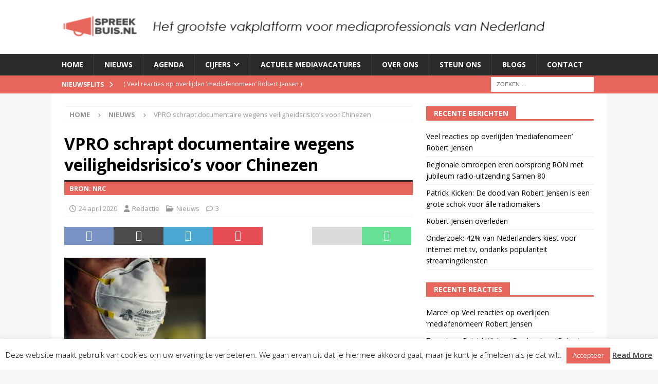

--- FILE ---
content_type: text/javascript
request_url: https://cdn.optoutadvertising.com/script/sf/hostOptOut.min.js
body_size: 10611
content:
!function (e) { var t, o = null, r = "sf_pos", i = "sf_pos_rel_el", n = "onBeforePosMsg", s = "onPosMsg", c = { "exp-ovr": 1, "exp-push": 0, bg: 0, pin: 0, "read-cookie": 0, "write-cookie": 0 }, a = "exp-ovr", l = "collapse", $ = "error", f = "geom-update", d = "focus-change", h = "object", u = "string", p = "style", g = "length", v = "width", b = "height", _ = "clip", m = "scroll", w = "onscroll", y = "compatMode", x = "documentElement", k = "document", P = "nodeType", S = "contains", z = "compareDocumentPosition", X = "elementFromPoint", F = "auto", H = "hidden", I = "overflow", R = "toFixed", W = "attach", D = "detach", T = "message", C = "postMessage", M = "guid", O = "application/x-shockwave-flash", L = e && e.$sf, E = L && L.ver, B = L && L.env, N = B && B.ua, j = L && L.lib, G = j && j.lang, Y = j && j.dom, V = Y && Y.iframes, A = G && G.cbool, U = G && G.cnum, q = G && G.cstr, J = G && G.callable, K = G && G.noop, Q = G && G[M], Z = G && G.mix, ee = Y && Y.elt, et = Y && Y.par, eo = (Y && Y.tags, Y && Y.attr), er = Y && Y.doc, ei = Y && Y.tagName, en = Y && Y.view, es = V && V.view, ec = (Y && Y.purge, Y && Y.ready, e && e.escape), ea = e && e.Math, el = ea && ea.max, e$ = ea && ea.min, ef = ea && ea.round, ed = o, eh = G && G.ParamHash, eu = e && e[k], ep = B && B.isIE, eg = N && N.ie || 0, ev = N && N.webkit || 0, eb = N && N.gecko || 0, e_ = N && N.opera || 0, em = e && e.location, ew = em && (em.protocol + "//" + (em.host || em.hostname) || ""), ey = {}, ex = {}, ek = {}, eP = {}, e8 = {}, eS = !1, ez = !1, eX = !1, eF = !1, eH = 0, eI = 0, eR = o, eW = o, eD = o, eT = o, eC = ["ShockwaveFlash.ShockwaveFlash.11", "ShockwaveFlash.ShockwaveFlash.8", "ShockwaveFlash.ShockwaveFlash.7", "ShockwaveFlash.ShockwaveFlash.6", "ShockwaveFlash.ShockwaveFlash"]; function eM(e) { var t, i, n, s, c, a, l = this; if (!arguments.length) return eT ? Z({}, eT) : o; if (!(l instanceof eM)) return new eM(e); if (!e) return eT = o, o; if (a = !!eT, l.auto = !("auto" in e) || A(e.auto), l.cdn = q(e.cdn), l.debug = A(e.debug), l.root = q(e.root), l.renderFile = q(e.renderFile), l.msgFile = q(e.msgFile), l.to = U(e.to, 6e4), l.ver = q(e.ver) || E, l.onBeforePosMsg = J(e.onBeforePosMsg) ? e.onBeforePosMsg : K, l.onPosMsg = J(e.onPosMsg) ? e.onPosMsg : K, l.onStartPosRender = J(e.onStartPosRender) ? e.onStartPosRender : K, l.onEndPosRender = J(e.onEndPosRender) ? e.onEndPosRender : K, l.onFailure = J(e.onFailure) ? e.onFailure3 : K, i = e.positions, l.positions = t = {}, i) for (n in i) (s = i[n]) && typeof s == h && (t[c = n || s.id || Q(r)] = new eO(s)); eT = l, a = !!(a && l.auto && G && G.ns("$sf.host.boot")); try { a && L.host.boot() } catch ($) { } return Z({}, eT) } function eO(e, t, o) { var i, n, s = this, a = e && typeof e || ""; return s instanceof eO ? (a == h ? (s.id = q(e.id), s.dest = q(e.dest || t), s.bg = q(e.bg) || "transparent", s.tgt = q(e.tgt) || "_top", s.css = q(e.css), s.w = U(e.w, 0), s.h = U(e.h, 0), s.z = U(e.z, 0), s.supports = Z({}, e.supports || c, !0, !0, !0), s.w && s.h ? s.size = s.w + "x" + s.h : (i = q(e.size)) ? (n = i.split(/x/gi), s.w = U(n[0], 0), s.h = U(n[1], 0), s.size = i) : s.size = "") : "string" == a ? (s.id = q(e), s.dest = q(e.dest)) : (s.dest = "", s.bg = "transparent", s.tgt = "_top", s.css = "", s.w = 0, s.h = 0, s.size = "", s.z = 0, s.supports = {}), s.id = s.id || Q(r), !eT && o && eM(o), eT && (eT.positions[s.id] = s), Z({}, s)) : new eO(e, t, o) } function eL(e) { var t = e && er(e) || eu, o = t[y], r = t[x]; return o && !e_ && "CSS1Compat" != o && (r = t.body), r } function e0(e) { if ((e = q(e)) && -1 == e.search(/\D+/g) || e && -1 != e.search(/px/gi)) return !0 } function e9(e) { var t, o, r, i, n = [-1, -1, -1, -1], s = [_ + "Top", _ + "Right", _ + "Bottom", _ + "Left"], c = 0; if (!e) return n; if (eg) for (; o = s[c];)e0(t = e[o]) && (t = U(t, -1)) >= 0 && (n[c] = t), c++; else if ((t = e[_]) && -1 != t.search(/\d+/g)) for (i = (n = (n = (t = t.replace(/\w+\(([^\)]*?)\)/g, "$1")).split(" "))[g] <= 1 ? n.split(",") : n)[g], c = 0; i--;)e0(r = n[c]) ? n[c] = U(r, -1) : n[c] = -1, c++; return n } function eE(e, t) { var o, r = 0, i = 0; return (o = ej(e)) && (r = o.borderTopWidth, i = o.borderLeftWidth, r = e0(r) ? U(r, 0) : 0, i = e0(i) ? U(i, 0) : 0, eb && /^t(?:able|d|h|r|head|foot)$/i.test(ei(e)) && (r = i = 0)), t = t || { t: 0, l: 0 }, t.t += r, t.l += i, t } function eB(e) { var t, o, r, i, n = { x: 0, y: 0, w: 0, h: 0 }, s = { scrollLeft: 0, scrollTop: 0, scrollWidth: 0, scrollHeight: 0 }, c = 0, a = 0; return o = (t = er(e) || eu)[x] || s, i = t.body || s, (r = t.defaultView) && (c = U(r.pageXOffset, 0), a = U(r.pageYOffset, 0)), n.x = el(o.scrollLeft, i.scrollLeft, c), n.y = el(o.scrollTop, i.scrollTop, a), n.w = el(o.scrollWidth, i.scrollWidth, 0), n.h = el(o.scrollHeight, i.scrollHeight, 0), n } function e1(e) { var t, o, r, i = { t: 0, l: 0, r: 0, b: 0, w: 0, h: 0, z: 0 }, n = 0, s = 0, c = !1, a = eL(e), l = eB(e); if (e && 1 == e[P]) try { for (i.l = e.offsetLeft || 0, i.t = e.offsetTop || 0, t = e, c = eb || ev > 519; (t = t.offsetParent) && (i.t += t.offsetTop || 0, i.l += t.offsetLeft || 0, c && eE(t, i), t != a);); if (t = e, "fixed" != ej(t, "position")) { for (t = e; (t = et(t)) && (1 == t[P] && (n = t.scrollTop || 0, s = t.scrollLeft || 0, eb && "visible" != ej(t, I) && eE(t, i), i.l -= s, i.t -= n), t != a);); i.t += l.y, i.l += l.x } else i.t += l.y, i.l += l.x; eg || e != eL(e) ? (r = e.offsetHeight, o = e.offsetWidth) : (r = e.clientHeight, o = e.clientWidth), i.b = i.t + r, i.r = i.l + o, i.w = el(i.r - i.l, 0), i.h = el(i.b - i.t, 0), i.z = ej(e, "zIndex") } catch ($) { i = { t: 0, l: 0, r: 0, b: 0, w: 0, h: 0, z: 0 } } return i } function e3(e) { var t = eL(e), o = 0, r = 0; return t && (o = t.scrollWidth || 0, r = t.scrollHeight || 0), { t: 0, l: 0, b: r, r: o, w: o, h: r } } function eN(e, t) { var o = !1, r = e && e[P] || -1, i = t && t[P] || -1; if (1 == r && -1 != i) { if (e[S]) { if (e_ || 1 == i) o = e[S](t); else for (; t;) { if (e === t) { o = !0; break } t = t.parentNode } } else e[z] && (o = e === t || !!(16 & e[z](t))) } return o } function ej(e, t) { var r = "", i = !!(arguments[g] && t), n = "getComputedStyle"; if (i) { if (eg) try { r = e.currentStyle[t] } catch (s) { r = "" } else try { r = en(e)[n](e, o)[t] } catch (c) { r = "" } } else if (eg) try { r = e.currentStyle } catch (a) { r = o } else try { r = en(e)[n](e, o) } catch (l) { r = o } return r } function eG(t, r, i) { var n, s, c, a, l, $, f, d, u, p, v, b, _, w, x, k, S, z, X, W, D, T, C = t && et(t), M = eL(t), O = ed(t), L = ed(M), E = eB(M), B = e3(t), N = { t: 0, l: 0, r: 0, b: 0, w: 0, h: 0 }, j = { t: 0, l: 0, r: 0, b: 0, xs: 0, ys: 0, xiv: 0, yiv: 0, iv: 0, w: 0, h: 0 }, G = 0, Y = 0, V = !1, A = !1, q = !1, V = !1; if (r = r && typeof r == h ? r : {}, C) for (; (n = ej(C)) && ("block" != n.display && "absolute" != n.position && "none" == n.float && "none" == n.clear || (w = n[I + "X"], S = n[I + "Y"], z = e9(n), C == M ? (d = E.w, v = E.h) : (d = C.scrollWidth, v = C.scrollHeight), u = C.offsetWidth, b = C.offsetHeight, p = C.clientWidth, _ = C.clientHeight, (w == H || z[1] > 0 || z[3] > 0) && !D && (X = 1, D = C), (S == H || z[0] > 0 || z[2] > 0) && !D && (W = 1, D = C), w == m && (D = C, G = b - _, V = !0), S == m && (D || (D = C), Y = u - p, V = !0), w == F && (D || (D = C), d > p && (G = b - _), V = !0), S == F && (D || (D = C), v > _ && (Y = u - p), V = !0), !D)) && (C == M && (d > p && (G = (c = e.innerHeight || b) - _), v > _ && (Y = (s = e.innerWidth || u) - p), V = !0), (C = et(C)) && 1 == C[P]);); return O.w && O.h && (D && D != M ? (n = ej(D), "body" == ei(D) ? (D = M, a = O.t, l = O.l) : a = l = 0, N = ed(D), z[1] > 0 && (N.w = z[1], N.r = N.l + N.w), z[3] > 0 && (N.l = N.l + z[3], N.w = N.w - z[3]), z[2] > 0 && (N.h = z[2], N.b = N.t + N.h), z[0] > 0 && (N.t = N.t + z[0], N.h = N.h - z[0]), O.t > N.t && N.t > 0 && (a = O.t - N.t), O.l > N.l && N.l > 0 && (l = O.l - N.l), k = D.scrollTop, x = D.scrollLeft, v = D.scrollHeight, d = D.scrollWidth, j.t = el(a, 0), j.l = el(l, 0), n && (X = n[I + "X"] == H || z[1] > 0 || z[3] > 0, W = n[I + "Y"] == H || z[0] > 0 || z[2] > 0), O.t >= N.b ? j.b = 0 : (!W && O.t >= N.b && (W = 1), v > D.clientHeight ? W ? j.b = 0 : j.b = el(v - O.h - G - a, 0) : j.b = el(N.h - O.h - G - a, 0)), O.l >= N.r ? j.r = 0 : (!X && O.l >= N.r && (X = 1), d > D.clientWidth ? X ? j.r = 0 : j.r = el(d - O.w - Y - l, 0) : j.r = el(N.w - O.w - Y - l, 0))) : (j.t = el(O.t, 0), j.l = el(O.l, 0), eg && "BackCompat" == eu[y] && "no" == eo(M, m) ? W = X = 1 : (n = ej(M)) && (X = n[I + "X"] == H, W = n[I + "Y"] == H), E.h > M.clientHeight ? W ? j.b = 0 : (q = !0, j.b = el(B.h - O.h - G - O.t, 0)) : j.b = el(L.h - O.h - G - O.t, 0), E.w > M.clientWidth ? X ? j.r = 0 : (A = !0, j.r = el(B.w - O.w - Y - O.l, 0)) : j.r = el(L.r - O.w - Y - O.l, 0)), j.xs = G ? 1 : 0, j.ys = Y ? 1 : 0, j.w = j.r + j.l, j.h = j.t + j.b, D && D != M ? T = N : (T = L, D = M), l = el(O.l, T.l), $ = e$(O.r, A ? e$(B.r, T.r) : T.r), s = el($ - l, 0), a = el(O.t, T.t), f = e$(O.b, q ? e$(B.b, T.b) : T.b), c = el(f - a, 0), j.xiv = U((s / O.w)[R](2)), j.yiv = U((c / O.h)[R](2)), j.iv = U((s * c / (O.w * O.h))[R](2))), r.refNode = D || M, r.isRoot = D == M, r.canScroll = V, r.refRect = D && D != M ? N : L, r.expRect = j, r.rect = O, i && function () { var e, n, s, c, a, l, $, f, d, h, u, p, v, b, _, m, w = 0, y = 0; if (j.iv > .5 && (eS = r, e = eY(t, U(i, 1, 1)), eS = o, y = e[g], c = (n = O.w) * (s = O.h), y)) for (; a = e[w++];)l = ed(a), d = el(O.l, l.l), h = e$(O.r, l.r), $ = el(O.t, l.t), f = e$(O.b, l.b), v = (p = h - d) * (u = f - $), _ = (1 - p / n)[R](2), m = (1 - u / s)[R](2), b = (1 - v / c)[R](2), (_ > 0 && _ < j.xiv || m > 0 && m < j.yiv) && (j.xiv = _, j.yiv = m, j.iv = b) }(), j } function eY(e, t) { var r, i, n, s, c, a, l, $, f, d = ed(e), h = er(e), u = eL(h), p = d.t, v = d.l, b = d.r - d.l, _ = d.b - d.t, m = [], w = ef(b / 10), y = ef(_ / 10), x = w, k = y, P = {}, S = {}, z = [], F = 0; if (eS ? S = eS : eG(e, S, !0), a = S.refNode, (l = S.refRect) && a && a != u ? ($ = l.r, f = l.b) : ($ = v + b, f = p + _), h && u && h[X]) { for (; x < b;) { for (k = y; k < _;)r = v + x, i = p + k, r < $ && i < f && z.push([r, i]), k += y; x += w } for (t = U(t, z[g]); n = z[F++];) { c = h[X](n[0], n[1]); try { c && 1 == c.nodeType && c !== u && c !== e && !eN(e, c) && ((s = eo(c, "id")) || (s = G.guid("geom_inter"), eo(c, "id", s)), !P[s] && m[g] < t && (P[s] = 1, m.push(c))) } catch (H) { } } } for (s in s = "", P) 0 == s.indexOf("geom_inter") && (c = ee(s)) && eo(c, "id", o); return m } function e4(e, t, o, r) { return eW || (eW = Y.msghost_fb), e && eW && eW[e] && eW[e](t, o, r) } function e5(o) { !ez && o && o.data == t && (ez = !0, Y.evtCncl(o), Y[D](e, T, e5)) } function eV(e) { try { var t = e && e.data, o = e && e.source, r = t && -1 != t.indexOf(M) && eh(t), i = r && r.id, n = i && ee(i), s = n && es(n), c = i && ex[i], a = r && r[M], l = c && c[M], $ = c && c._xmsgcb, f = !1 } catch (d) { } if (l && a && a == l && o && s && s == o) try { f = $(r.msg) } catch (h) { f = !1 } return f && Y.evtCncl(e), f } function e7(e, t) { var r, i, n, s = e && ex[e], c = !1; if (s) { if (s) { if ((r = eh()).msg = t, r.guid = s.guid, ez) { n = ee(e), i = es(n); try { i[C](q(r), s.srcHost || "*"), c = !0 } catch (a) { c = !1 } } else c = e4("send", e, t) } } else c = e4("send", e, t); return r = i = n = o, c } function eA() { return ez } function eU(e) { var t, r, i, n, s, c, a, l = o, $ = ((r = (t = (r = em.href.indexOf("#")) > -1 ? em.href.substr(0, r) : em.href).indexOf("?")) > -1 && (t = t.substr(0, r)), escape(t)); return e && (n = eh(i = e.name), c = 0 != (c = (s = q(e.src)) && s.substring(0, s.indexOf("/", 9))).search(/http/gi) ? "" : c, (l = eh(n)).id = e.id || "iframe_" + Q(), l.src = s, l.srcHost = c, l[M] = l[M] || Q(), l.host = ew, l.loc = $, l.proxyID = "", ez ? (l.html5 = 1, l.proxyPath = "") : (a = e4("prep", l)) && (l = a), e.name = l), l } function e6(t, o, r) { var i; "iframe" == ei(t) && (i = eo(t, "id")) && o && o instanceof eh && i == o.id && (ez ? (ex[i] = o, o._xmsgcb = r, eX || (Y[W](e, T, eV), eX = !0)) : e4(W, t, o, r)) } function eq(t) { var r = eo(t, "id"), i = r && ex[r], n = o, s = !0; if (!i) { e4(D, t); return } for (r in i && (i._xmsgcb = ex[r] = o, i = o, delete ex[r]), r = "", ex) if ((i = ex[r]) && i[M]) { s = !1; break } s && ez && eX && (eX = !1, Y[D](e, T, eV)), t = n = i = o } function eJ(e) { var t, r, i = [], n = arguments, s = n[g], c = 0, a = !1; if (eT && (t = eT[e])) { for (; s--;)(r = n[c++]) != e && i.push(r); try { a = t.apply(o, i) } catch (l) { a = !1 } } return a } function eK(e) { var t = e && ek[e]; t && (clearTimeout(t), tg(e), eJ(s, "render-timeout", e)), t$() || (eR = "") } function eQ() { eH && (clearTimeout(eH), eH = 0) } function eZ() { eI && (clearTimeout(eI), eI = 0) } function e2(e) { eZ(), eI = setTimeout(function () { (function e(t) { var o, r, i, n, c; for (o in ey) (c = (n = (r = ey[o]) && r.dest) && ee(n)) && r && (i = eh(), data = eh(), i.pos = o, i.cmd = data.cmd = d, i.value = t, eJ(s, o, d, t), tf(r, i)); eZ() })(e) }, 2) } function te(e) { eQ(), eH = e ? setTimeout(tr, 750) : setTimeout(to, 750) } function tt(e) { var t, o, r, i, n, c; for (t in ey) !((!e || !(t in e8)) && (n = (i = (o = ey[t]) && o.dest) && ee(i)) && o) || (c = tu(t, n, !0), (r = eh()).pos = t, r.cmd = f, r.geom = ec(c), eJ(s, t, f, c), tf(o, r)); eQ() } function to() { tt() } function tr() { tt(!0) } function ti(e) { e2(!0) } function tn(t) { e2(e[k].hasFocus()) } function ts(e) { te(1) } function tc(e) { te() } function ta(t) { var r, i; eQ(); try { for (r in Y.detach(e, m, ts), Y.detach(e, "resize", tc), Y.detach(e, "unload", ta), Y.detach(e, "focus", ti), Y.detach(e, "blur", tn), e8) (i = e8[r]) && (i.tID && clearTimeout(i.tID), Y.detach(e8[r], m, i[w]), i[w] = i.node = o), e8[r] = o, delete e8[r]; eF = !1 } catch (n) { } } function tl(e) { var t, r, c, a, d, h, u, g, _, m, w, y, x, k, P, S, z, X, F, H = !1; if ((X = eh(e, o, o, !0, !0)) && X.pos && (F = ey[X.pos])) switch (X.cmd) { case "exp-push": tp(X, !0), H = !0; break; case "exp-ovr": tp(X), H = !0; break; case "collapse": (function e(t, r, c) { var a, $ = t && t.pos, f = $ && ey[$], d = f && f.conf, h = d && d.dest, u = h && ee(h), g = u && ee(i + "_" + $), _ = u && u[p], m = g && g[p]; if ($ && f && u && g && f.expanded) { if ((a = e8[$]) && a.tID && clearTimeout(a.tID), eQ(), !c && eJ(n, $, l, 0, 0)) return; _.left = _.top = "0px", m[v] = _[v] = d.w + "PX", m[b] = _[b] = d.h + "PX", _.zIndex = f.dx = f.dy = 0, th(h), c || (eJ(s, $, l, 0, 0), t.cmd = "collapse", t.geom = ec(tu($, u, !0)), tf(f, t)), u = _ = g = m = f = t = o } })(X), H = !0; break; case "msg": eJ(s, X.pos, "msg", X.msg), H = !0; break; case $: u = (h = (d = (a = (c = (r = (t = X) && t.pos) && ey[r]) && c.conf) && a.dest) && ee(d)) && ee(i + "_" + r), h && h[p], u && u[p], L && L.info && L.info.errs && L.info.errs.push(t), eJ(s, r, $, t), H = !0; break; case f: L.lib.logger.log("Geom update complete: " + X.pos), H = !0; break; case "read-cookie": F.conf && F.conf.supports && F.conf.supports[X.cmd] && "0" != F.conf.supports[X.cmd] ? (S = (P = (k = (x = (y = (g = X) && g.pos) && ey[y]) && x.conf) && k.dest) && ee(P), z = "read-cookie", k.supports && k.supports[z] && "0" != k.supports[z] && y && x && S && (m = g.cookie) && (w = function e() { var t, o, r, i = {}; for (o = (t = document.cookie.split("; ")).length - 1; o >= 0; o--)i[(r = t[o].split("="))[0]] = r[1]; return i }(), eJ(s, z, y, 0, 0), g.cmd = z, g.geom = ec(tu(y, S, !0)), g.value = w[m], tf(x, g), S = x = g = o), H = !0) : H = !1; break; case "write-cookie": F.conf && F.conf.supports && F.conf.supports[X.cmd] && "0" != F.conf.supports[X.cmd] ? (function e(t, r) { var i, n, c = t && t.pos, a = c && ey[c], l = a && a.conf, $ = l && l.dest, f = $ && ee($), d = "write-cookie"; if (l.supports && l.supports[d] && "0" != l.supports[d] && c && a && f && (i = t.cookie)) { n = escape(t.value); var h = new Date; h.setDate(h.getDate() + 1), h.toUTCString(), "rejectGambling" == i && void 0 !== window.rejectGambling && window.rejectGambling(), eJ(s, d, c, 0, 0), t.cmd = d, t.geom = ec(tu(c, f, !0)), t.info = n, t.value = "", tf(a, t), f = a = t = o } }(X), H = !0) : H = !1 }return H } function t$() { var e, t = !0; for (e in ek) { t = !1; break } return t } function tf(e, t) { eR = "sending-msg-down-" + t.cmd, setTimeout(function () { var r = e && e.dest; r && t && e7(r, t.toString()), eR = "", t = r = e = o }, 1) } function td() { var e = this, t = Y.attr(e, "_pos_id"); ek[t] && (clearTimeout(ek[t]), delete ek[t], eP[t] = t, Y.attr(e, "_pos_id", o), Y.attr(e, "name", o), e[p].visibility = "inherit", e[p].display = "block", eJ("onEndPosRender", t)), t$() || (eR = "") } function th(e, t, o, r, i) { if (ep) { var n = ee(e), s = "shm_" + e, c = ee(s); if (t) { if (c) { c[p].visibility = "visible"; return } c = V.clone(n, { id: s, src: "", name: s }, [v, ":", o, "PX", ";position:absolute;", b, ":", r, "PX", ";z-index:", i - 1, ";filter:progid:DXImageTransform.Microsoft.Alpha(opacity=0)"]), Y.append(et(n), c) } else !t && c && (c[p].visibility = "hidden") } } function tu(e, t, r) { var i, n, c, a, l, $, d = eh(), h = {}; try { i = Y.bounds(t, h, !0), !r && !h.isRoot && h.canScroll && ((l = h.expRect).xs || l.ys) && (n = e8[e], a = h.refNode, n && n.node != a && (n.tID && clearTimeout(n.tID), Y.detach(c, m, n[w]), n.node = n[w] = o, e8[e] = o, delete e8[e]), e8[e] || ((n = {}).node = a, n[w] = function (t) { var o, r, i; (i = e8[r = e]) && (i.tID && (clearTimeout(i.tID), delete i.tID), i.tID = setTimeout(function () { var e, t, o = ey[r], n = o && o.dest, c = n && ee(n); c && o && (e = tu(r, c, !0), (t = eh()).pos = r, t.cmd = f, t.geom = ec(e), eJ(s, r, f, e), tf(o, t)), delete i.tID }, 750)) }, e8[e] = n, Y.attach(a, m, n[w]))) } catch (u) { d = o } try { d && (d.win = eh(Y.winRect()), d.par = eh(h.refRect), l = eh(h.expRect), ($ = eh(h.rect)).iv = l.iv, $.xiv = l.xiv, $.yiv = l.yiv, delete l.iv, delete l.xiv, delete l.yiv, d.exp = l, d.self = $) } catch (p) { d = o } return d } function tp(e, t) { var r, c, l, $, f, d, h, u, g, _, m, w, y, x, k, P, S, z, X, F, H = !1, I = !1, R = e && e.pos; if (R && (c = (r = ey[R]) && r.conf, r && c) && (l = ee(y = r.dest), $ = ee(i + "_" + R), l && $) && (f = l[p], d = $[p], f)) (F = e8[R]) && F.tID && clearTimeout(F.tID), eQ(), z = e.exp_obj, h = c.w, u = c.h, z ? (x = U(z.t, 0, 0), k = U(z.l, 0, 0), P = U(z.r, 0, 0), S = U(z.b, 0, 0), m = U(h + k + P, 0, 0), w = U(u + x + S, 0, 0), x ? (_ = -1 * x, I = !0) : _ = 0, k ? (g = -1 * k, H = !0) : g = 0) : (g = r.dx = U(e.dx), _ = r.dy = U(e.dy), H = g < 0, I = _ < 0, m = H ? h + -1 * g : h + g, w = I ? u + -1 * _ : u + _), (!(m <= h) || !(w <= u)) && (eJ(n, R, a, g, _) || (f[v] = m + "PX", f[b] = w + "PX", H && (f.left = g + "PX"), I && (f.top = _ + "PX"), (X = U(r.z, 0)) || (X = 3e3), f.zIndex = X, th(y, !0, m, w, X - 1), t ? (d[v] = m + "PX", d[b] = w + "PX") : (d[v] = h + "PX", d[b] = u + "PX"), r.expanded = !0, e.dx = g, e.dy = _, e.w = m, e.h = w, e.cmd = "expand", e.geom = ec(tu(R, l, !0)), eJ(s, R, a, g, _), tf(r, e), f = $ = l = r = e = o)) } function tg() { var e, t, r, n, s, c, a = 0, l = !0, $ = arguments; if (!$[g] || "*" == $[a]) for (e in $ = [], ey) $.push(e); for (; e = $[a++];)(t = ey[e]) && (e in ek && (clearTimeout(ek[e]), delete ek[e]), e in eP && delete eP[e], c = (n = (r = t.dest) && ee(r)) && et(n), -1 != Y.attr(c, "id").indexOf(i) && (c = et(s = c)), Y.purge(n), s && Y.purge(s), ey[e] = o, delete ey[e], n = Y.make("div"), Y.attr(n, "id", r), Y.append(c, n)); for (e in e = "", ey) { l = !1; break } l && (eR = "", ta()) } function tv() { var t, r, n, s, c, a, l, $, f, d, h, u, _, w, y, x = 0, k = arguments; if (!eT) return !1; if (!Y.ready()) return Y.wait(function () { tv.apply(o, k), k = o }), o; for (k[0] instanceof Array && 1 == k[g] && (k = k[0]); t = k[x++];)if ((n = (r = t.id) ? eT.positions[r] : o) && (s = (f = n.dest) && ee(f))) { if (u = n.w, _ = n.h, !u) { try { u = s.offsetWidth } catch (P) { u = 0 } u && (n.w = u) } if (!_) { try { _ = s.offsetHeight } catch (S) { _ = 0 } _ && (n.h = _) } u && _ && ($ = new eh, a = ee(d = i + "_" + r), l = et(s), a && l == a && (l = et(a)), th(f), (y = ek[r]) && clearTimeout(y), (y = eP[r]) && delete eP[r], ek[r] = setTimeout(function () { eK(r) }, eT.to), eR = "rendering", eJ("onStartPosRender", r, n, t), h = ["position:", "", ";z-index:0;", v, ":", u, "PX", ";", b, ":", _, "PX", ";", "visibility:inherit;"], a ? ((w = a[p]).width = u + "PX", w.height = _ + "PX", (w = s && s[p]).width = u + "PX", w.height = _ + "PX") : (h[1] = "relative", (a = Y.make("div")).id = d, a.className = "iab_sf", c = s.cloneNode(!1), Y.css(c, h), a.appendChild(c), Y.css(a, h), l.replaceChild(a, s), s = ee(f)), $.id = r, $.dest = f, $.conf = eh(n), $.meta = t.meta.toString(), $.html = ec(t.html), $.geom = ec(tu(r, s)), $.src = eT.renderFile, $.has_focus = G.cstr(document.hasFocus()), h[1] = "absolute", h[13] = "top:0px;left:0px;visibility:hidden;display:none;", eF || (Y.attach(e, m, ts), Y.attach(e, "resize", tc), Y.attach(e, "unload", ta), Y.attach(e, "focus", ti), Y.attach(e, "blur", tn), eF = !0), V.replace({ id: f, name: $, src: eT.renderFile, _pos_id: r }, h, a, td, tl), ey[r] = $) } } function tb() { return eR } G && e == top && (ed = eg ? function e(t) { var o, r, i, n, s, c, a, l, $, f, d = { t: 0, l: 0, r: 0, b: 0, w: 0, h: 0, z: 0 }, h = "BackCompat"; if (t && 1 == t[P]) try { if (i = er(t) || eu, !Y.ready()) return e1(t); o = eB(t), r = t.getBoundingClientRect(), d.t = r.top, d.l = r.left, a = l = 2, s = i[y], n = i[x], $ = (c = ej(n)).borderLeftWidth, f = c.borderTopWidth, 6 === eg && s != h && (a = l = 0), s == h && (a = $ = e0($) ? U($, 0) : 0, l = f = e0(f) ? U(f, 0) : 0, d.t -= a, d.l -= l), d.t += o.y, d.l += o.x, d.b = d.t + t.offsetHeight, d.r = d.l + t.offsetWidth, d.w = el(d.r - d.l, 0), d.h = el(d.b - d.t, 0), d.z = ej(t, "zIndex") } catch (u) { d = { t: 0, l: 0, r: 0, b: 0, w: 0, h: 0, z: 0 } } return d } : e1, G.def("dom", { rect: ed, currentStyle: ej, contains: eN, docRect: e3, winRect: function t(o) { var r = o && en(o) || e, i = r.innerHeight || 0, n = r.innerWidth || 0, s = r.screenY || r.screenTop || 0, c = i + s, a = r.screenX || r.screenLeft || 0, l = n + a, $ = eL(o); return i || n || !$ || (i = $.clientHeight || 0, l = a + (n = $.clientWidth || 0), c = s + i), { t: s, l: a, b: c, r: l, w: n, h: i } }, bounds: eG, overlaps: eY }, j, !0), function () { if (G) { G.def("msghost", { prep: eU, attach: e6, detach: eq, usingHTML5: eA, send: e7 }, Y, !0), Y[W](e, T, e5), t = "xdm-html5-init-" + Q(), ew = 0 == ew.indexOf("file") ? ew = "file" : ew; try { e[C](t, "file" == ew ? "*" : ew) } catch (o) { Y[D](e, T, e5) } } }(), G.def("$sf.host", { Config: eM, PosConfig: eO, PosMeta: function e(t, o, r) { var i, n, s = this; return s instanceof e ? (i = {}, n = {}, o && typeof o == u) ? (t && typeof t == h && (i = Z(i, t)), r && typeof r == h && (n[o] = r), void (s.toString = function e() { var t = new eh; return t.shared = i, t.non_shared = n, t.toString() }, s.value = function e(t, o) { var r = ""; return t && typeof t == u ? (o && typeof o == u || (o = "shared"), r = "shared" == o ? i[t] || "" : t in n && n[prop_key] || "") : r })) : s : new e(key, r, pos, t) }, Position: function e(t, i, n, s) { var c, a = this; if (!(a instanceof e)) return new e(t, i, n, s); if (null == eT) { var l = "Publisher Config not initialized - abort"; logger.error(l), info.errs.push(l); return } (t && typeof t) == h ? Z(a, t) : c = a.id = q(t) || Q(r), i ? (a.html = i, a.src = "") : a.src ? a.html = function e(t) { if (t) { if (t.indexOf("${sf_ver}") > -1 && (t = t.replace(/\${sf_ver}/gi, $sf.ver)), t.indexOf("${ck_on}") > -1) { var r, i = (r = !!navigator.cookieEnabled, void 0 === navigator.cookieEnabled && !r && (document.cookie = "testcookie", r = -1 != document.cookie.indexOf("testcookie"), navigator && (navigator.cookieEnabled = r)), r) ? "1" : "0"; t = t.replace(/\${ck_on}/gi, i) } if (t.indexOf("${flash_ver}") > -1) { var n = function e() { if (eD !== o) return eD; if (navigator.plugins && navigator.plugins.length > 0) { var t, r, i, n, s = navigator.mimeTypes; s && s[O] && s[O].enabledPlugin && s[O].enabledPlugin.description && (eD = s[O].enabledPlugin.version) } else if (L.env.isIE) for (t = 0; t < eC.length; t++)try { eD = (n = (i = (r = new ActiveXObject(eC[t])).GetVariable("$version")).indexOf(" ")) > -1 ? i.substr(n + 1).replace(/,/gi, ".") : i.replace(/,/gi, "."); break } catch (c) { r = o, eD = 0; continue } else eD = 0; return eD }(); t = t.replace(/\${flash_ver}/gi, n) } } return q(["<scr", "ipt type='text/javascript', src='", t, "'></scr", "ipt>"]) }(a.src) : (a.html = a.html || "", a.src = ""), a.html || (a.html = ""), a.meta = n || a.meta || {}, a.conf = s || a.conf || {}, c && (eT && eT.positions[c] ? a.conf = eT.positions[c] : s && (s.id = c, a.conf = new eO(s))) }, nuke: tg, get: function e(t) { var o = ey[t]; return o ? Z({}, o) : null }, render: tv, status: tb }, o, !0)) }(window);